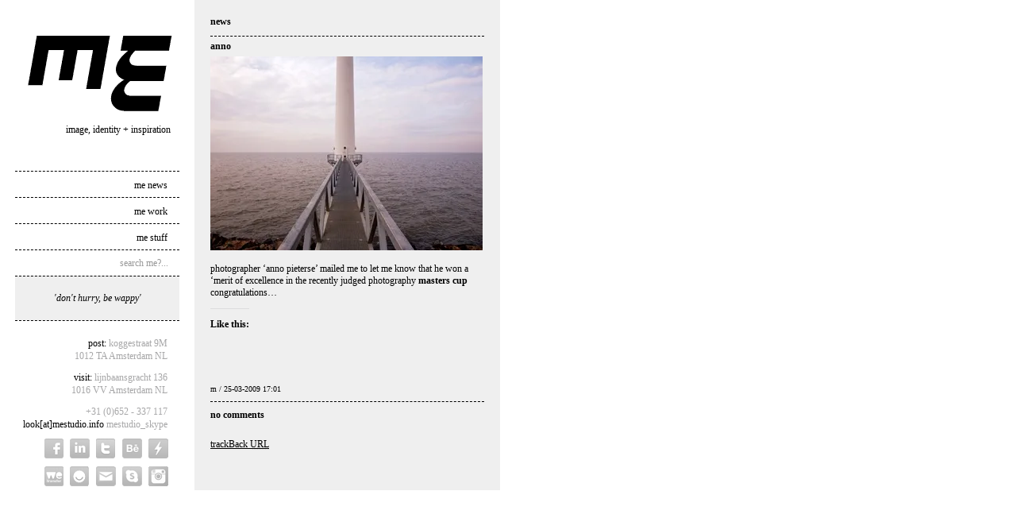

--- FILE ---
content_type: text/html; charset=UTF-8
request_url: https://www.mestudio.info/2009/03/25/anno/
body_size: 8030
content:
<!DOCTYPE html>
<html>
<head>
	<meta charset="utf-8">
	<meta http-equiv="imagetoolbar" content="no" />
	<meta name="description" content="me is martin pyper" />
	<meta name="keywords" content="mestudio, me studio, martin pyper, ontwerp, grafisch ontwerp, huisstijl, routing, amsterdam"/>
	<meta name="robots" content="index, follow" />
	<link rel="shortcut icon" href="/favicon.ico" />
	<title>me studio  &raquo; anno</title>

	<link href="https://www.mestudio.info/wp-content/themes/mestudio/css/reset.css" rel="stylesheet" type="text/css" media="screen, projection" />
	<link href="https://www.mestudio.info/wp-content/themes/mestudio/css/general.css" rel="stylesheet" type="text/css" media="screen, projection" />
	<!-- to help IE recognise the new HTML tags -->
	<!--[if lte IE 8]>
	<script src="https://www.mestudio.info/wp-content/themes/mestudio/js/html5.js"></script>
	<script src="https://www.mestudio.info/wp-content/themes/mestudio/js/css3-mediaqueries.js"></script><![endif]-->

		<link rel="pingback" href="https://www.mestudio.info/xmlrpc.php" />
			<script src="https://www.google.com/jsapi" type="text/javascript"></script>
    <script type="text/javascript">
        google.load("jquery", "1");
    </script>
    	<script type="text/javascript">
		$(document).ready(function() {
			$("a[href^='http']").not(":has(img)")
			.not("a[href^='https:\/\/www.mestudio.info']")
			.not("a[href^='https:\/\/www.mestudio.info']")
			.not("a[href^='https:\/\/mestudio.prosite.com']")
			.not("a[href^='https:\/\/www.behance.net\/mestudio']")
			.addClass("external")
			.attr({target:"_blank"});
		});
	</script>
	<link rel="apple-touch-icon" href="me-touch-icon.png" />
	<meta name="viewport" content="width=device-width; initial-scale=0.83">
	<!-- <meta name="viewport" content="initial-scale=1.0, width=device-width, height=device-height, minimum-scale=1.0, maximum-scale=1.0, user-scalable=no" /> -->
	<meta name='robots' content='max-image-preview:large' />
<link rel='dns-prefetch' href='//stats.wp.com' />
<link rel='dns-prefetch' href='//v0.wordpress.com' />
<link rel='dns-prefetch' href='//widgets.wp.com' />
<link rel='dns-prefetch' href='//s0.wp.com' />
<link rel='dns-prefetch' href='//0.gravatar.com' />
<link rel='dns-prefetch' href='//1.gravatar.com' />
<link rel='dns-prefetch' href='//2.gravatar.com' />
<link rel='preconnect' href='//i0.wp.com' />
<link rel='preconnect' href='//c0.wp.com' />
<link rel="alternate" type="application/rss+xml" title="me studio &raquo; Feed" href="https://www.mestudio.info/feed/" />
<link rel="alternate" type="application/rss+xml" title="me studio &raquo; Comments Feed" href="https://www.mestudio.info/comments/feed/" />
<link rel="alternate" type="application/rss+xml" title="me studio &raquo; anno Comments Feed" href="https://www.mestudio.info/2009/03/25/anno/feed/" />
<link rel="alternate" title="oEmbed (JSON)" type="application/json+oembed" href="https://www.mestudio.info/wp-json/oembed/1.0/embed?url=https%3A%2F%2Fwww.mestudio.info%2F2009%2F03%2F25%2Fanno%2F" />
<link rel="alternate" title="oEmbed (XML)" type="text/xml+oembed" href="https://www.mestudio.info/wp-json/oembed/1.0/embed?url=https%3A%2F%2Fwww.mestudio.info%2F2009%2F03%2F25%2Fanno%2F&#038;format=xml" />
<style id='wp-img-auto-sizes-contain-inline-css' type='text/css'>
img:is([sizes=auto i],[sizes^="auto," i]){contain-intrinsic-size:3000px 1500px}
/*# sourceURL=wp-img-auto-sizes-contain-inline-css */
</style>
<style id='wp-emoji-styles-inline-css' type='text/css'>

	img.wp-smiley, img.emoji {
		display: inline !important;
		border: none !important;
		box-shadow: none !important;
		height: 1em !important;
		width: 1em !important;
		margin: 0 0.07em !important;
		vertical-align: -0.1em !important;
		background: none !important;
		padding: 0 !important;
	}
/*# sourceURL=wp-emoji-styles-inline-css */
</style>
<style id='wp-block-library-inline-css' type='text/css'>
:root{--wp-block-synced-color:#7a00df;--wp-block-synced-color--rgb:122,0,223;--wp-bound-block-color:var(--wp-block-synced-color);--wp-editor-canvas-background:#ddd;--wp-admin-theme-color:#007cba;--wp-admin-theme-color--rgb:0,124,186;--wp-admin-theme-color-darker-10:#006ba1;--wp-admin-theme-color-darker-10--rgb:0,107,160.5;--wp-admin-theme-color-darker-20:#005a87;--wp-admin-theme-color-darker-20--rgb:0,90,135;--wp-admin-border-width-focus:2px}@media (min-resolution:192dpi){:root{--wp-admin-border-width-focus:1.5px}}.wp-element-button{cursor:pointer}:root .has-very-light-gray-background-color{background-color:#eee}:root .has-very-dark-gray-background-color{background-color:#313131}:root .has-very-light-gray-color{color:#eee}:root .has-very-dark-gray-color{color:#313131}:root .has-vivid-green-cyan-to-vivid-cyan-blue-gradient-background{background:linear-gradient(135deg,#00d084,#0693e3)}:root .has-purple-crush-gradient-background{background:linear-gradient(135deg,#34e2e4,#4721fb 50%,#ab1dfe)}:root .has-hazy-dawn-gradient-background{background:linear-gradient(135deg,#faaca8,#dad0ec)}:root .has-subdued-olive-gradient-background{background:linear-gradient(135deg,#fafae1,#67a671)}:root .has-atomic-cream-gradient-background{background:linear-gradient(135deg,#fdd79a,#004a59)}:root .has-nightshade-gradient-background{background:linear-gradient(135deg,#330968,#31cdcf)}:root .has-midnight-gradient-background{background:linear-gradient(135deg,#020381,#2874fc)}:root{--wp--preset--font-size--normal:16px;--wp--preset--font-size--huge:42px}.has-regular-font-size{font-size:1em}.has-larger-font-size{font-size:2.625em}.has-normal-font-size{font-size:var(--wp--preset--font-size--normal)}.has-huge-font-size{font-size:var(--wp--preset--font-size--huge)}.has-text-align-center{text-align:center}.has-text-align-left{text-align:left}.has-text-align-right{text-align:right}.has-fit-text{white-space:nowrap!important}#end-resizable-editor-section{display:none}.aligncenter{clear:both}.items-justified-left{justify-content:flex-start}.items-justified-center{justify-content:center}.items-justified-right{justify-content:flex-end}.items-justified-space-between{justify-content:space-between}.screen-reader-text{border:0;clip-path:inset(50%);height:1px;margin:-1px;overflow:hidden;padding:0;position:absolute;width:1px;word-wrap:normal!important}.screen-reader-text:focus{background-color:#ddd;clip-path:none;color:#444;display:block;font-size:1em;height:auto;left:5px;line-height:normal;padding:15px 23px 14px;text-decoration:none;top:5px;width:auto;z-index:100000}html :where(.has-border-color){border-style:solid}html :where([style*=border-top-color]){border-top-style:solid}html :where([style*=border-right-color]){border-right-style:solid}html :where([style*=border-bottom-color]){border-bottom-style:solid}html :where([style*=border-left-color]){border-left-style:solid}html :where([style*=border-width]){border-style:solid}html :where([style*=border-top-width]){border-top-style:solid}html :where([style*=border-right-width]){border-right-style:solid}html :where([style*=border-bottom-width]){border-bottom-style:solid}html :where([style*=border-left-width]){border-left-style:solid}html :where(img[class*=wp-image-]){height:auto;max-width:100%}:where(figure){margin:0 0 1em}html :where(.is-position-sticky){--wp-admin--admin-bar--position-offset:var(--wp-admin--admin-bar--height,0px)}@media screen and (max-width:600px){html :where(.is-position-sticky){--wp-admin--admin-bar--position-offset:0px}}

/*# sourceURL=wp-block-library-inline-css */
</style><style id='global-styles-inline-css' type='text/css'>
:root{--wp--preset--aspect-ratio--square: 1;--wp--preset--aspect-ratio--4-3: 4/3;--wp--preset--aspect-ratio--3-4: 3/4;--wp--preset--aspect-ratio--3-2: 3/2;--wp--preset--aspect-ratio--2-3: 2/3;--wp--preset--aspect-ratio--16-9: 16/9;--wp--preset--aspect-ratio--9-16: 9/16;--wp--preset--color--black: #000000;--wp--preset--color--cyan-bluish-gray: #abb8c3;--wp--preset--color--white: #ffffff;--wp--preset--color--pale-pink: #f78da7;--wp--preset--color--vivid-red: #cf2e2e;--wp--preset--color--luminous-vivid-orange: #ff6900;--wp--preset--color--luminous-vivid-amber: #fcb900;--wp--preset--color--light-green-cyan: #7bdcb5;--wp--preset--color--vivid-green-cyan: #00d084;--wp--preset--color--pale-cyan-blue: #8ed1fc;--wp--preset--color--vivid-cyan-blue: #0693e3;--wp--preset--color--vivid-purple: #9b51e0;--wp--preset--gradient--vivid-cyan-blue-to-vivid-purple: linear-gradient(135deg,rgb(6,147,227) 0%,rgb(155,81,224) 100%);--wp--preset--gradient--light-green-cyan-to-vivid-green-cyan: linear-gradient(135deg,rgb(122,220,180) 0%,rgb(0,208,130) 100%);--wp--preset--gradient--luminous-vivid-amber-to-luminous-vivid-orange: linear-gradient(135deg,rgb(252,185,0) 0%,rgb(255,105,0) 100%);--wp--preset--gradient--luminous-vivid-orange-to-vivid-red: linear-gradient(135deg,rgb(255,105,0) 0%,rgb(207,46,46) 100%);--wp--preset--gradient--very-light-gray-to-cyan-bluish-gray: linear-gradient(135deg,rgb(238,238,238) 0%,rgb(169,184,195) 100%);--wp--preset--gradient--cool-to-warm-spectrum: linear-gradient(135deg,rgb(74,234,220) 0%,rgb(151,120,209) 20%,rgb(207,42,186) 40%,rgb(238,44,130) 60%,rgb(251,105,98) 80%,rgb(254,248,76) 100%);--wp--preset--gradient--blush-light-purple: linear-gradient(135deg,rgb(255,206,236) 0%,rgb(152,150,240) 100%);--wp--preset--gradient--blush-bordeaux: linear-gradient(135deg,rgb(254,205,165) 0%,rgb(254,45,45) 50%,rgb(107,0,62) 100%);--wp--preset--gradient--luminous-dusk: linear-gradient(135deg,rgb(255,203,112) 0%,rgb(199,81,192) 50%,rgb(65,88,208) 100%);--wp--preset--gradient--pale-ocean: linear-gradient(135deg,rgb(255,245,203) 0%,rgb(182,227,212) 50%,rgb(51,167,181) 100%);--wp--preset--gradient--electric-grass: linear-gradient(135deg,rgb(202,248,128) 0%,rgb(113,206,126) 100%);--wp--preset--gradient--midnight: linear-gradient(135deg,rgb(2,3,129) 0%,rgb(40,116,252) 100%);--wp--preset--font-size--small: 13px;--wp--preset--font-size--medium: 20px;--wp--preset--font-size--large: 36px;--wp--preset--font-size--x-large: 42px;--wp--preset--spacing--20: 0.44rem;--wp--preset--spacing--30: 0.67rem;--wp--preset--spacing--40: 1rem;--wp--preset--spacing--50: 1.5rem;--wp--preset--spacing--60: 2.25rem;--wp--preset--spacing--70: 3.38rem;--wp--preset--spacing--80: 5.06rem;--wp--preset--shadow--natural: 6px 6px 9px rgba(0, 0, 0, 0.2);--wp--preset--shadow--deep: 12px 12px 50px rgba(0, 0, 0, 0.4);--wp--preset--shadow--sharp: 6px 6px 0px rgba(0, 0, 0, 0.2);--wp--preset--shadow--outlined: 6px 6px 0px -3px rgb(255, 255, 255), 6px 6px rgb(0, 0, 0);--wp--preset--shadow--crisp: 6px 6px 0px rgb(0, 0, 0);}:where(.is-layout-flex){gap: 0.5em;}:where(.is-layout-grid){gap: 0.5em;}body .is-layout-flex{display: flex;}.is-layout-flex{flex-wrap: wrap;align-items: center;}.is-layout-flex > :is(*, div){margin: 0;}body .is-layout-grid{display: grid;}.is-layout-grid > :is(*, div){margin: 0;}:where(.wp-block-columns.is-layout-flex){gap: 2em;}:where(.wp-block-columns.is-layout-grid){gap: 2em;}:where(.wp-block-post-template.is-layout-flex){gap: 1.25em;}:where(.wp-block-post-template.is-layout-grid){gap: 1.25em;}.has-black-color{color: var(--wp--preset--color--black) !important;}.has-cyan-bluish-gray-color{color: var(--wp--preset--color--cyan-bluish-gray) !important;}.has-white-color{color: var(--wp--preset--color--white) !important;}.has-pale-pink-color{color: var(--wp--preset--color--pale-pink) !important;}.has-vivid-red-color{color: var(--wp--preset--color--vivid-red) !important;}.has-luminous-vivid-orange-color{color: var(--wp--preset--color--luminous-vivid-orange) !important;}.has-luminous-vivid-amber-color{color: var(--wp--preset--color--luminous-vivid-amber) !important;}.has-light-green-cyan-color{color: var(--wp--preset--color--light-green-cyan) !important;}.has-vivid-green-cyan-color{color: var(--wp--preset--color--vivid-green-cyan) !important;}.has-pale-cyan-blue-color{color: var(--wp--preset--color--pale-cyan-blue) !important;}.has-vivid-cyan-blue-color{color: var(--wp--preset--color--vivid-cyan-blue) !important;}.has-vivid-purple-color{color: var(--wp--preset--color--vivid-purple) !important;}.has-black-background-color{background-color: var(--wp--preset--color--black) !important;}.has-cyan-bluish-gray-background-color{background-color: var(--wp--preset--color--cyan-bluish-gray) !important;}.has-white-background-color{background-color: var(--wp--preset--color--white) !important;}.has-pale-pink-background-color{background-color: var(--wp--preset--color--pale-pink) !important;}.has-vivid-red-background-color{background-color: var(--wp--preset--color--vivid-red) !important;}.has-luminous-vivid-orange-background-color{background-color: var(--wp--preset--color--luminous-vivid-orange) !important;}.has-luminous-vivid-amber-background-color{background-color: var(--wp--preset--color--luminous-vivid-amber) !important;}.has-light-green-cyan-background-color{background-color: var(--wp--preset--color--light-green-cyan) !important;}.has-vivid-green-cyan-background-color{background-color: var(--wp--preset--color--vivid-green-cyan) !important;}.has-pale-cyan-blue-background-color{background-color: var(--wp--preset--color--pale-cyan-blue) !important;}.has-vivid-cyan-blue-background-color{background-color: var(--wp--preset--color--vivid-cyan-blue) !important;}.has-vivid-purple-background-color{background-color: var(--wp--preset--color--vivid-purple) !important;}.has-black-border-color{border-color: var(--wp--preset--color--black) !important;}.has-cyan-bluish-gray-border-color{border-color: var(--wp--preset--color--cyan-bluish-gray) !important;}.has-white-border-color{border-color: var(--wp--preset--color--white) !important;}.has-pale-pink-border-color{border-color: var(--wp--preset--color--pale-pink) !important;}.has-vivid-red-border-color{border-color: var(--wp--preset--color--vivid-red) !important;}.has-luminous-vivid-orange-border-color{border-color: var(--wp--preset--color--luminous-vivid-orange) !important;}.has-luminous-vivid-amber-border-color{border-color: var(--wp--preset--color--luminous-vivid-amber) !important;}.has-light-green-cyan-border-color{border-color: var(--wp--preset--color--light-green-cyan) !important;}.has-vivid-green-cyan-border-color{border-color: var(--wp--preset--color--vivid-green-cyan) !important;}.has-pale-cyan-blue-border-color{border-color: var(--wp--preset--color--pale-cyan-blue) !important;}.has-vivid-cyan-blue-border-color{border-color: var(--wp--preset--color--vivid-cyan-blue) !important;}.has-vivid-purple-border-color{border-color: var(--wp--preset--color--vivid-purple) !important;}.has-vivid-cyan-blue-to-vivid-purple-gradient-background{background: var(--wp--preset--gradient--vivid-cyan-blue-to-vivid-purple) !important;}.has-light-green-cyan-to-vivid-green-cyan-gradient-background{background: var(--wp--preset--gradient--light-green-cyan-to-vivid-green-cyan) !important;}.has-luminous-vivid-amber-to-luminous-vivid-orange-gradient-background{background: var(--wp--preset--gradient--luminous-vivid-amber-to-luminous-vivid-orange) !important;}.has-luminous-vivid-orange-to-vivid-red-gradient-background{background: var(--wp--preset--gradient--luminous-vivid-orange-to-vivid-red) !important;}.has-very-light-gray-to-cyan-bluish-gray-gradient-background{background: var(--wp--preset--gradient--very-light-gray-to-cyan-bluish-gray) !important;}.has-cool-to-warm-spectrum-gradient-background{background: var(--wp--preset--gradient--cool-to-warm-spectrum) !important;}.has-blush-light-purple-gradient-background{background: var(--wp--preset--gradient--blush-light-purple) !important;}.has-blush-bordeaux-gradient-background{background: var(--wp--preset--gradient--blush-bordeaux) !important;}.has-luminous-dusk-gradient-background{background: var(--wp--preset--gradient--luminous-dusk) !important;}.has-pale-ocean-gradient-background{background: var(--wp--preset--gradient--pale-ocean) !important;}.has-electric-grass-gradient-background{background: var(--wp--preset--gradient--electric-grass) !important;}.has-midnight-gradient-background{background: var(--wp--preset--gradient--midnight) !important;}.has-small-font-size{font-size: var(--wp--preset--font-size--small) !important;}.has-medium-font-size{font-size: var(--wp--preset--font-size--medium) !important;}.has-large-font-size{font-size: var(--wp--preset--font-size--large) !important;}.has-x-large-font-size{font-size: var(--wp--preset--font-size--x-large) !important;}
/*# sourceURL=global-styles-inline-css */
</style>

<style id='classic-theme-styles-inline-css' type='text/css'>
/*! This file is auto-generated */
.wp-block-button__link{color:#fff;background-color:#32373c;border-radius:9999px;box-shadow:none;text-decoration:none;padding:calc(.667em + 2px) calc(1.333em + 2px);font-size:1.125em}.wp-block-file__button{background:#32373c;color:#fff;text-decoration:none}
/*# sourceURL=/wp-includes/css/classic-themes.min.css */
</style>
<link rel='stylesheet' id='jetpack_likes-css' href='https://c0.wp.com/p/jetpack/15.4/modules/likes/style.css' type='text/css' media='all' />
<link rel="https://api.w.org/" href="https://www.mestudio.info/wp-json/" /><link rel="alternate" title="JSON" type="application/json" href="https://www.mestudio.info/wp-json/wp/v2/posts/1859" /><link rel="EditURI" type="application/rsd+xml" title="RSD" href="https://www.mestudio.info/xmlrpc.php?rsd" />
<link rel="canonical" href="https://www.mestudio.info/2009/03/25/anno/" />
<link rel='shortlink' href='https://wp.me/sVL21-anno' />
		<script type="text/javascript">
			var _statcounter = _statcounter || [];
			_statcounter.push({"tags": {"author": "m"}});
		</script>
			<style>img#wpstats{display:none}</style>
		<meta name="description" content="photographer &#039;anno pieterse&#039; mailed me to let me know that he won a &#039;merit of excellence in the recently judged photography masters cup congratulations..." />

<!-- Jetpack Open Graph Tags -->
<meta property="og:type" content="article" />
<meta property="og:title" content="anno" />
<meta property="og:url" content="https://www.mestudio.info/2009/03/25/anno/" />
<meta property="og:description" content="photographer &#8216;anno pieterse&#8217; mailed me to let me know that he won a &#8216;merit of excellence in the recently judged photography masters cup congratulations&#8230;" />
<meta property="article:published_time" content="2009-03-25T17:01:33+00:00" />
<meta property="article:modified_time" content="2009-03-25T17:01:33+00:00" />
<meta property="og:site_name" content="me studio" />
<meta property="og:image" content="https://s0.wp.com/i/blank.jpg" />
<meta property="og:image:width" content="200" />
<meta property="og:image:height" content="200" />
<meta property="og:image:alt" content="" />
<meta property="og:locale" content="en_US" />
<meta name="twitter:text:title" content="anno" />
<meta name="twitter:card" content="summary" />

<!-- End Jetpack Open Graph Tags -->
</head>

<body data-rsssl=1 class="wp-singular post-template-default single single-post postid-1859 single-format-standard wp-theme-mestudio">

<div id="phoneheader">
	<ul>
		<li><a href="https://www.mestudio.info/me/" class="me-phone">me</a></li>
		<li><a href="https://www.mestudio.info">news</a></li>
		<li><a href="https://www.behance.net/mestudio" title="work">me work</a></li>
		<li><a href="https://www.mestudio.info/category/stuff/">stuff</a></li>
		<li><a href="https://www.mestudio.info/contact/" rel="nofollow">contact</a></li>
	</ul>
</div>

<!-- begin sidebar -->
<div id="sidebar">
	<h1><a href="https://www.mestudio.info/me/" title="me">me studio</a></h1>
	<h3 class="site_info">image, identity + inspiration</h3>
	<ul class="navigation">
		<li><a href="https://www.mestudio.info" title="news">me news</a></li>
		<li><a href="https://www.behance.net/mestudio" title="work">me work</a></li>
        <li><a href="https://www.mestudio.info/category/stuff/" title="stuff">me stuff</a></li>
                <li class="search">
        	 
			<form method="get" id="searchform" action="https://www.mestudio.info/"> 
				<input type="text" value="search me?..." name="s" id="s" 
					onblur="if (this.value == '') { this.value = 'search me?...';}" 
					onfocus="if (this.value == 'search me?...')  
					{this.value = '';}" /> 
				<input type="hidden" id="searchsubmit" /> 
			</form>
        </li>
	</ul>
	<div id="quote">
		<div id="quote_txt">'don't hurry, be wappy'</div>
	</div>
	<div id="hcard-martin-pyper" class="vcard">
		<a class="url fn" href="https://www.mestudio.info">martin pyper</a>
		<span class="org">me studio</span>
		<div class="adr">
			post: <span class="street-address">koggestraat 9M</span><br />
			<span class="postal-code">1012 TA</span> <span class="locality">Amsterdam</span> <span class="country-name">NL</span>
			<div class="studio">
				visit: <span>lijnbaansgracht 136</span><br />
				<span>1016 VV Amsterdam NL</span>
			</div>
        </div>
		<span class="tel">+31 (0)652 - 337 117</span><br />
		<a class="email" href="&#x6d;&#97;&#105;&#x6c;&#116;&#111;&#58;&#x6c;&#x6f;&#111;&#107;&#x40;&#109;&#x65;&#115;&#x74;&#117;&#100;&#x69;&#111;&#x2e;&#x69;&#110;&#102;&#111;" title="me mail">look[at]mestudio.info</a>
		<span class="skype"><a href="skype://mestudio_skype">mestudio_skype</a></span>
	</div>
	<ul class="social">
		<li class="fb"><a href="https://www.facebook.com/pages/ME-studio/138256192875203" title="me on facebook">mestudio on facebook</a></li>
		<li class="in"><a href="http://www.linkedin.com/in/mestudio" title="me on linkedin">martin pyper on linkedin</a></li>
		<li class="tw"><a href="https://twitter.com/#!/me_studio" title="follow me on twitter">mestudio on twitter</a></li>
		<li class="bh"><a href="http://www.behance.net/mestudio/frame" title="mestudio on behance">mestudio on behance</a></li>
		<li class="cc"><a href="http://cargocollective.com/mestudio" title="mestudio on cargocollective">mestudio on cargocollective</a></li>
		<li class="we"><a href="http://metransfer.wetransfer.com/" title="metransfer">metransfer</a></li>
		<li class="el"><a href="https://ello.co/me_studio" title="ello?">is it you I'm looking for?</a></li>
		<li class="e"><a href="&#x6d;&#97;&#105;&#x6c;&#116;&#111;&#58;&#x6c;&#x6f;&#111;&#107;&#x40;&#109;&#x65;&#115;&#x74;&#117;&#100;&#x69;&#111;&#x2e;&#x69;&#110;&#102;&#111;" title="mail me">good old mail</a></li>
		<li class="sk"><a href="skype://mestudio_skype" title="mestudio on skype">me on skype</a></li>
		<li class="ig"><a href="http://instagram.com/me_images/" title="mestudio on instagram">me on hipstagram</a></li>
	</ul>
</div>	
<!-- end sidebar -->
<div id="content">
	
	<h2 class="pagetitle">news</h2>	
	
	<div class="post-1859 post type-post status-publish format-standard hentry" id="post-1859">
		<h2 class="storytitle"><a href="https://www.mestudio.info/2009/03/25/anno/" rel="bookmark">anno</a></h2>
		<div class="storycontent">
			<p><img data-recalc-dims="1" decoding="async" src="https://i0.wp.com/www.mestudio.info/write/images/annopieterse.jpg" alt="" /></p>
<p>photographer &#8216;anno pieterse&#8217; mailed me to let me know that he won a &#8216;merit of excellence in the recently judged photography <a href="http://www.worldphotographicarts.com/photoshow/colorawards/3rd_gala/presentation/winners.php?x=p&amp;cid=30">masters cup</a> congratulations&#8230;</p>
<div class='sharedaddy sd-block sd-like jetpack-likes-widget-wrapper jetpack-likes-widget-unloaded' id='like-post-wrapper-13765489-1859-6970ef595d116' data-src='https://widgets.wp.com/likes/?ver=15.4#blog_id=13765489&amp;post_id=1859&amp;origin=www.mestudio.info&amp;obj_id=13765489-1859-6970ef595d116' data-name='like-post-frame-13765489-1859-6970ef595d116' data-title='Like or Reblog'><h3 class="sd-title">Like this:</h3><div class='likes-widget-placeholder post-likes-widget-placeholder' style='height: 55px;'><span class='button'><span>Like</span></span> <span class="loading">Loading...</span></div><span class='sd-text-color'></span><a class='sd-link-color'></a></div>		</div>
		<div class="meta">			
			m / 25-03-2009 17:01 <span class="tags"> 
			</span> </div>
				</div>
		<div id="comments">
			
<h2>no comments</h2>

	
<p class="commentmeta">	<a href="https://www.mestudio.info/2009/03/25/anno/trackback/" rel="trackback">trackBack <abbr title="Universal Resource Locator">URL</abbr></a>
</p>

		</div>		

	<div class="pagenav">
		<span class="alignleft"></span>
		<span class="alignright"></span>
	</div>
</div>
<!-- begin footer -->
	<div class="hide">
			<script type="text/javascript">
				<!--
				d=document;
				pag="";col="";scr=0;b=navigator.appName;
				scr=screen.width+"*"+screen.height;
				ref=parent==self ? escape(window.document.referrer) : escape(top.document.referrer);
				pag=escape(d.URL);
				if (b != "Netscape") {col=screen.colorDepth}
				else {col=screen.pixelDepth}
				if(col=="undefined"){col="";}
				d.write("<a href=http://www.belstat.nl/viewstat.asp?UserID=mestudio\&lang=nl target=_blank><img border=0 src=\"http://www.belstat.nl/regstat.aspx?");
				d.write("UserID=mestudio&BColor=blue&refer=" + ref + "&pag=" + pag + "&b=" + b + "&col=" + col + "&scr=" + scr);
				d.write("\" align=center width=16 height=16 alt=\"Monitored by BelStat - Your Site Counts\"><\/a>");
				// -->
		</script>
	</div>
	<script type="text/javascript">

	  var _gaq = _gaq || [];
	  _gaq.push(['_setAccount', 'UA-2363023-1']);
	  _gaq.push(['_trackPageview']);
	
	  (function() {
	    var ga = document.createElement('script'); ga.type = 'text/javascript'; ga.async = true;
	    ga.src = ('https:' == document.location.protocol ? 'https://ssl' : 'http://www') + '.google-analytics.com/ga.js';
	    var s = document.getElementsByTagName('script')[0]; s.parentNode.insertBefore(ga, s);
	  })();
	
	</script>
	<p class="credit"><!--42 queries. 0.450 seconds. --></p>
<script type="speculationrules">
{"prefetch":[{"source":"document","where":{"and":[{"href_matches":"/*"},{"not":{"href_matches":["/wp-*.php","/wp-admin/*","/wp-content/uploads/*","/wp-content/*","/wp-content/plugins/*","/wp-content/themes/mestudio/*","/*\\?(.+)"]}},{"not":{"selector_matches":"a[rel~=\"nofollow\"]"}},{"not":{"selector_matches":".no-prefetch, .no-prefetch a"}}]},"eagerness":"conservative"}]}
</script>
		<!-- Start of StatCounter Code -->
		<script>
			<!--
			var sc_project=1635155;
			var sc_security="d575f972";
			var sc_invisible=1;
		</script>
        <script type="text/javascript" src="https://www.statcounter.com/counter/counter.js" async></script>
		<noscript><div class="statcounter"><a title="web analytics" href="https://statcounter.com/"><img class="statcounter" src="https://c.statcounter.com/1635155/0/d575f972/1/" alt="web analytics" /></a></div></noscript>
		<!-- End of StatCounter Code -->
		<script type="text/javascript" id="jetpack-stats-js-before">
/* <![CDATA[ */
_stq = window._stq || [];
_stq.push([ "view", {"v":"ext","blog":"13765489","post":"1859","tz":"1","srv":"www.mestudio.info","j":"1:15.4"} ]);
_stq.push([ "clickTrackerInit", "13765489", "1859" ]);
//# sourceURL=jetpack-stats-js-before
/* ]]> */
</script>
<script type="text/javascript" src="https://stats.wp.com/e-202604.js" id="jetpack-stats-js" defer="defer" data-wp-strategy="defer"></script>
<script type="text/javascript" src="https://c0.wp.com/p/jetpack/15.4/_inc/build/likes/queuehandler.min.js" id="jetpack_likes_queuehandler-js"></script>
<script id="wp-emoji-settings" type="application/json">
{"baseUrl":"https://s.w.org/images/core/emoji/17.0.2/72x72/","ext":".png","svgUrl":"https://s.w.org/images/core/emoji/17.0.2/svg/","svgExt":".svg","source":{"concatemoji":"https://www.mestudio.info/wp-includes/js/wp-emoji-release.min.js?ver=6.9"}}
</script>
<script type="module">
/* <![CDATA[ */
/*! This file is auto-generated */
const a=JSON.parse(document.getElementById("wp-emoji-settings").textContent),o=(window._wpemojiSettings=a,"wpEmojiSettingsSupports"),s=["flag","emoji"];function i(e){try{var t={supportTests:e,timestamp:(new Date).valueOf()};sessionStorage.setItem(o,JSON.stringify(t))}catch(e){}}function c(e,t,n){e.clearRect(0,0,e.canvas.width,e.canvas.height),e.fillText(t,0,0);t=new Uint32Array(e.getImageData(0,0,e.canvas.width,e.canvas.height).data);e.clearRect(0,0,e.canvas.width,e.canvas.height),e.fillText(n,0,0);const a=new Uint32Array(e.getImageData(0,0,e.canvas.width,e.canvas.height).data);return t.every((e,t)=>e===a[t])}function p(e,t){e.clearRect(0,0,e.canvas.width,e.canvas.height),e.fillText(t,0,0);var n=e.getImageData(16,16,1,1);for(let e=0;e<n.data.length;e++)if(0!==n.data[e])return!1;return!0}function u(e,t,n,a){switch(t){case"flag":return n(e,"\ud83c\udff3\ufe0f\u200d\u26a7\ufe0f","\ud83c\udff3\ufe0f\u200b\u26a7\ufe0f")?!1:!n(e,"\ud83c\udde8\ud83c\uddf6","\ud83c\udde8\u200b\ud83c\uddf6")&&!n(e,"\ud83c\udff4\udb40\udc67\udb40\udc62\udb40\udc65\udb40\udc6e\udb40\udc67\udb40\udc7f","\ud83c\udff4\u200b\udb40\udc67\u200b\udb40\udc62\u200b\udb40\udc65\u200b\udb40\udc6e\u200b\udb40\udc67\u200b\udb40\udc7f");case"emoji":return!a(e,"\ud83e\u1fac8")}return!1}function f(e,t,n,a){let r;const o=(r="undefined"!=typeof WorkerGlobalScope&&self instanceof WorkerGlobalScope?new OffscreenCanvas(300,150):document.createElement("canvas")).getContext("2d",{willReadFrequently:!0}),s=(o.textBaseline="top",o.font="600 32px Arial",{});return e.forEach(e=>{s[e]=t(o,e,n,a)}),s}function r(e){var t=document.createElement("script");t.src=e,t.defer=!0,document.head.appendChild(t)}a.supports={everything:!0,everythingExceptFlag:!0},new Promise(t=>{let n=function(){try{var e=JSON.parse(sessionStorage.getItem(o));if("object"==typeof e&&"number"==typeof e.timestamp&&(new Date).valueOf()<e.timestamp+604800&&"object"==typeof e.supportTests)return e.supportTests}catch(e){}return null}();if(!n){if("undefined"!=typeof Worker&&"undefined"!=typeof OffscreenCanvas&&"undefined"!=typeof URL&&URL.createObjectURL&&"undefined"!=typeof Blob)try{var e="postMessage("+f.toString()+"("+[JSON.stringify(s),u.toString(),c.toString(),p.toString()].join(",")+"));",a=new Blob([e],{type:"text/javascript"});const r=new Worker(URL.createObjectURL(a),{name:"wpTestEmojiSupports"});return void(r.onmessage=e=>{i(n=e.data),r.terminate(),t(n)})}catch(e){}i(n=f(s,u,c,p))}t(n)}).then(e=>{for(const n in e)a.supports[n]=e[n],a.supports.everything=a.supports.everything&&a.supports[n],"flag"!==n&&(a.supports.everythingExceptFlag=a.supports.everythingExceptFlag&&a.supports[n]);var t;a.supports.everythingExceptFlag=a.supports.everythingExceptFlag&&!a.supports.flag,a.supports.everything||((t=a.source||{}).concatemoji?r(t.concatemoji):t.wpemoji&&t.twemoji&&(r(t.twemoji),r(t.wpemoji)))});
//# sourceURL=https://www.mestudio.info/wp-includes/js/wp-emoji-loader.min.js
/* ]]> */
</script>
	<iframe src='https://widgets.wp.com/likes/master.html?ver=20260121#ver=20260121' scrolling='no' id='likes-master' name='likes-master' style='display:none;'></iframe>
	<div id='likes-other-gravatars' role="dialog" aria-hidden="true" tabindex="-1"><div class="likes-text"><span>%d</span></div><ul class="wpl-avatars sd-like-gravatars"></ul></div>
	</body>
</html>